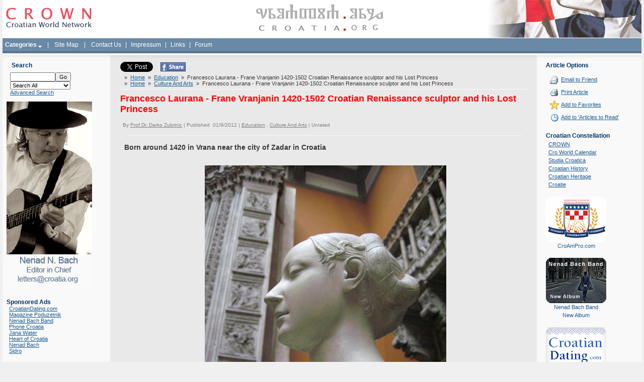

--- FILE ---
content_type: text/html; charset=iso-8859-2
request_url: http://www.croatia.org/crown/articles/10219/1/Francesco-Laurana---Frane-Vranjanin-1420-1502-Croatian-Renaissance-sculptor-and-his-Lost-Princess.html
body_size: 16742
content:
<html >
	<head>
		<title>Francesco Laurana - Frane Vranjanin 1420-1502 Croatian Renaissance sculptor and his Lost Princess</title>
<meta http-equiv="Content-Type" content="text/html; charset=iso-8859-2">
		
		<link href="http://www.croatia.org/crown/templates/Slick/Styles/stretched.css" type="text/css" rel="stylesheet">
		<link href="http://www.croatia.org/crown/templates/Slick/Styles/blue.css" type="text/css" rel="stylesheet">
		<link href="http://www.croatia.org/crown/templates/Slick/Styles/styles.css" type="text/css" rel="stylesheet">
		<link href="http://www.croatia.org/crown/templates/Slick/Styles/HelpTip.css" type="text/css" rel="stylesheet">
<link rel="shortcut icon" href="/favicon.ico" type="image/x-icon" />
		<meta name="Description" content="Francesco Laurana - Frane Vranjanin 1430-1502 Croatian Renaissance sculptor and his Lost Princess">
		<meta name="Keywords" content="francesco laurana, frane, franjo, vranjanin, renaissance, dalmatiia, croatia, hrvatska, vrana">
		<script src="http://www.croatia.org/crown/javascript/helpTip.js"></script>

	</head>
	<body>
			<div class="GlobalContainer">
			<table class="PageContainer" ID="Table1">
				<tr>
					<td class="HeaderContainer">
<!-- Start PageHeader -->
<TABLE id="Table1" cellSpacing="0" cellPadding="0" width="100%" border="0" class="PageHeader">
	<TR>
	<td width="25%"><a href='http://www.croatia.org/crown'><img src="http://www.croatia.org/images/ej07_logo.gif" width="173" height="75" border="0" alt="CROWN - Croatian World Network" hspace="5"></a></td>
	<td width="50%" align="center"><img src="http://www.croatia.org/images/ej07_gl.gif" width="260" height="75" border="0" alt="croatia.org"></td>
	<td align="right" width="25%"><img src="http://www.croatia.org/images/ej07_flag.jpg" width="326" height="75" border="0" alt="Croatian Flag" style="border-bottom: 1px solid #fff;"></td>
				</tr>
				<tr>
	<td colspan="3" class="Menu" style="text-align: left;"  height="30">  <script language="JavaScript" type="text/javascript" src="http://www.croatia.org/crown/includes/frontend_dropdown.js"></script>
					<script type="text/javascript">var menu20=new Array();
menu20[0]='<a href="http://www.croatia.org/crown/categories/Awards/" class="textblock">Awards</a>';

menu20[1]='<a href="http://www.croatia.org/crown/categories/Business/" class="textblock">Business</a>';

menu20[2]='<a href="http://www.croatia.org/crown/categories/Classifieds/" class="textblock">Classifieds</a>';

menu20[3]='<a href="http://www.croatia.org/crown/categories/Community/" class="textblock">Community</a>';

menu20[4]='<a href="http://www.croatia.org/crown/categories/Croatian-Cuisine/" class="textblock">Croatian Cuisine</a>';

menu20[5]='<a href="http://www.croatia.org/crown/categories/Croatian-Life-Stories/" class="textblock">Croatian Life Stories</a>';

menu20[6]='<a href="http://www.croatia.org/crown/categories/Culture-And-Arts/" class="textblock">Culture And Arts</a>';

menu20[7]='<a href="http://www.croatia.org/crown/categories/Editorials/" class="textblock">Editorials</a>';

menu20[8]='<a href="http://www.croatia.org/crown/categories/Education/" class="textblock">Education</a>';

menu20[9]='<a href="http://www.croatia.org/crown/categories/Events/" class="textblock">Events</a>';

menu20[10]='<a href="http://www.croatia.org/crown/categories/History/" class="textblock">History</a>';

menu20[11]='<a href="http://www.croatia.org/crown/categories/Humor-And-Wisdom/" class="textblock">Humor And Wisdom</a>';

menu20[12]='<a href="http://www.croatia.org/crown/categories/Letters-to-the-Editors/" class="textblock">Letters to the Editors</a>';

menu20[13]='<a href="http://www.croatia.org/crown/categories/Opinions/" class="textblock">Opinions</a>';

menu20[14]='<a href="http://www.croatia.org/crown/categories/People/" class="textblock">People</a>';

menu20[15]='<a href="http://www.croatia.org/crown/categories/Politics/" class="textblock">Politics</a>';

menu20[16]='<a href="http://www.croatia.org/crown/categories/Religion/" class="textblock">Religion</a>';

menu20[17]='<a href="http://www.croatia.org/crown/categories/Science/" class="textblock">Science</a>';

menu20[18]='<a href="http://www.croatia.org/crown/categories/Sports/" class="textblock">Sports</a>';

menu20[19]='<a href="http://www.croatia.org/crown/categories/Tourism/" class="textblock">Tourism</a>';

menu20[20]='<a href="http://www.croatia.org/crown/categories/" class="textblockLast">more...</a>';

</script>


			<a href="http://www.croatia.org/crown/categories/" style="display: inline; cursor:hand; padding:5px;"onMouseover="dropdownmenu(this, event, menu20, '130px')" onMouseout="delayhidemenu()" id="l20"><b>Categories</b>&nbsp;<img src='http://www.croatia.org/crown/templates/Slick/Images/arrow.gif' border='0' align='middle'></a>&nbsp; | &nbsp;<a href="http://www.croatia.org/crown/pages/Site-Map"   style="display: inline; cursor:hand; padding:5px;" id="l2">Site Map</a>&nbsp; | &nbsp;<a href="http://www.croatia.org/crown/pages/Contact-Us"   style="display: inline; cursor:hand; padding:5px;" id="l4">Contact Us</a>  | <a href="http://www.croatia.org/crown/categories/Impressum"   style="display: inline; cursor:hand; padding:5px;" id="l10" target="_blank">Impressum</a> | <a href="http://www.croatia.org/crown/links.php"   style="display: inline; cursor:hand; padding:5px;" id="l10">Links</a>  |  <a href="http://www.croatia.org/forum/"   style="display: inline; cursor:hand; padding:5px;" id="l10" target="_blank">Forum</a></td>
	</TR>
	<TR>
		<TD colspan="3" class="Bar"></TD>
	</TR>
</TABLE>
<!-- End PageHeader -->
</td>
				</tr>
				<tr>
					<td class="BodyContainer"><table class="BodyColumns" ID="Table2">
							<tbody>
								<tr><td class="FadeRow"></td><td class="FadeRowDark"></td><td class="FadeRow"></td></tr>
								<tr>
									<td class="LeftColumn" rowspan="2">
<!-- Start DefaultLeftColumnPanel -->
<table class="Panel SmallSearchPanel">
	<tr>
		<td class="Heading">Search
		</td>
	<tr>
		<form action="http://www.croatia.org/crown/search" method="get" onSubmit="return CheckSmallSearchForm()">
		<td class="Content">
			<input type="text" name="Query" id="Query" class="Field" style="Width:90px"><input type="submit" class="Button" value="Go"><br>
			<input type="hidden" name="fromSmall" value="true">
		<select name="searchWhat" id="searchWhat"  onchange="checkWhat();" class="Field" style="Width:120px">
			<option value="searchAll">Search All</option>
			<option value="searchArticles">Articles</option>
			<option value="searchNews">News</option>
			<option value="searchBlogs">Blogs</option>
			<option value="searchPages">Pages</option>
			
			
		</select><br><div id="catDiv" style="display: none">
			<select name="Categories" id="Categories" class="Field" style="Width:120px">
				<option value=0>-- All Categories --</option><option  value='43'>- Religion</option>
<option  value='7'>- Births</option>
<option  value='8'>- Business</option>
<option  value='9'>- Charity</option>
<option  value='10'>- Classifieds</option>
<option  value='6'>- Awards</option>
<option  value='11'>- Community</option>
<option  value='12'>- Companies</option>
<option  value='13'>- Cro World Calendar</option>
<option  value='14'>- Croatian Cuisine</option>
<option  value='15'>- Croatian Life Stories</option>
<option  value='16'>- Culture And Arts</option>
<option  value='17'>- Data</option>
<option  value='18'>- Dear Nenad</option>
<option  value='19'>- Editorials</option>
<option  value='20'>- Education</option>
<option  value='21'>- Entertainment</option>
<option  value='22'>- Environment</option>
<option  value='23'>- Events</option>
<option  value='24'>- Friends</option>
<option  value='25'>- Friends In Action</option>
<option  value='26'>- History</option>
<option  value='27'>- Humor And Wisdom</option>
<option  value='28'>- Ideas</option>
<option  value='29'>- In Memoriam</option>
<option  value='30'>- Jobs</option>
<option  value='31'>- Letters to the Editors</option>
<option  value='32'>- Looking For Relatives</option>
<option  value='33'>- Media Watch</option>
<option  value='34'>- Miscellaneous</option>
<option  value='35'>- News</option>
<option  value='36'>- Opinions</option>
<option  value='37'>- People</option>
<option  value='38'>- Poetry</option>
<option  value='39'>- Politics</option>
<option  value='40'>- Published Articles</option>
<option  value='41'>- Questions</option>
<option  value='42'>- Restaurants</option>
<option  value='44'>- Science</option>
<option  value='45'>- Sports</option>
<option  value='46'>- Tourism</option>
<option  value='47'>- Trivia</option>
<option  value='48'>- Hotels</option>
<option  value='49'>- Old Croatian Letters</option>
<option  value='50'>- Real Estate/Nekretnine</option>
<option  value='55'>- Svi putevi vode u Hrvatsku</option>
<option  value='57'>- Croatians in B&H</option>
<option  value='58'>- Human Rights</option>
<option  value='59'>- Grb Watch</option>
<option  value='54'>- Učimo od drugih - We learn from others</option>
<option  value='53'>- Croatian History.net</option>
<option  value='60'>- About us</option>
<option  value='61'>- Croatian Language</option>
<option  value='62'>- Croatian Heroes</option>
<option  value='63'>- Impressum</option>
<option  value='64'>- LivingStone Magazine</option>
<option  value='67'>- Croatian spirituality</option>
<option  value='66'>- Music</option>
<option  value='68'>- Bilingual</option>

			</select><br></div>
			<input type="hidden" name="searchField" id="searchField" value="searchContentBody" class="Field300">
			<a href="http://www.croatia.org/crown/search/advanced">
				Advanced Search
			</a>
		</td>
		</form>
	</tr>
</table>
<script language="javascript">
	function checkWhat(){
		
			if(document.getElementById('searchWhat').value == "searchArticles"){
			document.getElementById('catDiv').style.display = '';	
			
			}else{
				document.getElementById('catDiv').style.display = 'none';	
				
			}
			
			return true;
	}
	function CheckSmallSearchForm()
	{
		if (document.getElementById('Query').value == '')
		{
			alert('Please enter a search query.');
			document.getElementById('Query').focus();
			document.getElementById('Query').select();
			return false;
		}
		else
		{
			return true;
		}
	}

</script>


<img src="http://www.croatia.org/crown/content_images/Nenad_Bach_Editor1.jpg" width="170" height="373" border="0" alt="Nenad Bach - Editor in Chief"><br><br>
<div class="Heading">Sponsored Ads</div>
<div style="padding-left: 5px;">
<a href="http://www.croatiandating.com" target="_blank">CroatianDating.com</a><br />
<a href="http://poduzetnik.com.hr" target="_blank">Magazine Poduzetnik</a><br />
<a href="http://www.nenadbachband.com/fr_home.cfm" target="_blank">Nenad Bach Band</a><br />
<a href="http://www.phonecroatia.com" target="_blank">Phone Croatia</a><br />
<a href="http://www.janawater.com" target="_blank">Jana Water</a><br />
<a href="http://www.CroatiaGifts.com" target="_blank">Heart of Croatia</a><br />
<a href="http://www.nenadbach.com" target="_blank">Nenad Bach</a><br />
<a href="http://www.sidromusic.com" target="_blank">Sidro</a>
</div>
<!--
<TABLE class="Panel RootArticleCategoriesPanel" id="Table1">
	<tr>
		<td class="Heading">
			Categories
		</td>
	</tr>
	<TR>
		<TD class="Content">
			

						<div class="ListItem">
							<a href='http://www.croatia.org/crown/categories/About-us/'>
								About us 
							</a> (11)
						</div>

				

						<div class="ListItem">
							<a href='http://www.croatia.org/crown/categories/Awards/'>
								Awards 
							</a> (197)
						</div>

				

						<div class="ListItem">
							<a href='http://www.croatia.org/crown/categories/Bilingual/'>
								Bilingual 
							</a> (96)
						</div>

				

						<div class="ListItem">
							<a href='http://www.croatia.org/crown/categories/Croatian-Heroes/'>
								Croatian Heroes 
							</a> (57)
						</div>

				

						<div class="ListItem">
							<a href='http://www.croatia.org/crown/categories/Croatian-spirituality/'>
								Croatian spirituality 
							</a> (61)
						</div>

				

						<div class="ListItem">
							<a href='http://www.croatia.org/crown/categories/Impressum/'>
								Impressum 
							</a> (0)
						</div>

				

						<div class="ListItem">
							<a href='http://www.croatia.org/crown/categories/LivingStone-Magazine/'>
								LivingStone Magazine 
							</a> (5)
						</div>

				

						<div class="ListItem">
							<a href='http://www.croatia.org/crown/categories/Music/'>
								Music 
							</a> (446)
						</div>

				

						<div class="ListItem">
							<a href='http://www.croatia.org/crown/categories/Births/'>
								Births 
							</a> (3)
						</div>

				

						<div class="ListItem">
							<a href='http://www.croatia.org/crown/categories/Business/'>
								Business 
							</a> (372)
						</div>

				

						<div class="ListItem">
							<a href='http://www.croatia.org/crown/categories/Charity/'>
								Charity 
							</a> (155)
						</div>

				

						<div class="ListItem">
							<a href='http://www.croatia.org/crown/categories/Classifieds/'>
								Classifieds 
							</a> (97)
						</div>

				

						<div class="ListItem">
							<a href='http://www.croatia.org/crown/categories/Community/'>
								Community 
							</a> (318)
						</div>

				

						<div class="ListItem">
							<a href='http://www.croatia.org/crown/categories/Companies/'>
								Companies 
							</a> (82)
						</div>

				

						<div class="ListItem">
							<a href='http://www.croatia.org/crown/categories/Cro-World-Calendar/'>
								Cro World Calendar 
							</a> (14)
						</div>

				

						<div class="ListItem">
							<a href='http://www.croatia.org/crown/categories/Croatian-Cuisine/'>
								Croatian Cuisine 
							</a> (97)
						</div>

				

						<div class="ListItem">
							<a href='http://www.croatia.org/crown/categories/Croatian-Language/'>
								Croatian Language 
							</a> (146)
						</div>

				

						<div class="ListItem">
							<a href='http://www.croatia.org/crown/categories/Croatian-Life-Stories/'>
								Croatian Life Stories 
							</a> (115)
						</div>

				

						<div class="ListItem">
							<a href='http://www.croatia.org/crown/categories/Croatians-in-B%26H/'>
								Croatians in B&H 
							</a> (60)
						</div>

				

						<div class="ListItem">
							<a href='http://www.croatia.org/crown/categories/Culture-And-Arts/'>
								Culture And Arts 
							</a> (1851)
						</div>

				

						<div class="ListItem">
							<a href='http://www.croatia.org/crown/categories/Data/'>
								Data 
							</a> (45)
						</div>

				

						<div class="ListItem">
							<a href='http://www.croatia.org/crown/categories/Dear-Nenad/'>
								Dear Nenad 
							</a> (15)
						</div>

				

						<div class="ListItem">
							<a href='http://www.croatia.org/crown/categories/Editorials/'>
								Editorials 
							</a> (46)
						</div>

				

						<div class="ListItem">
							<a href='http://www.croatia.org/crown/categories/Education/'>
								Education 
							</a> (1181)
						</div>

				

						<div class="ListItem">
							<a href='http://www.croatia.org/crown/categories/Entertainment/'>
								Entertainment 
							</a> (286)
						</div>

				

						<div class="ListItem">
							<a href='http://www.croatia.org/crown/categories/Environment/'>
								Environment 
							</a> (157)
						</div>

				

						<div class="ListItem">
							<a href='http://www.croatia.org/crown/categories/Events/'>
								Events 
							</a> (364)
						</div>

				

						<div class="ListItem">
							<a href='http://www.croatia.org/crown/categories/Friends/'>
								Friends 
							</a> (61)
						</div>

				

						<div class="ListItem">
							<a href='http://www.croatia.org/crown/categories/Friends-In-Action/'>
								Friends In Action 
							</a> (79)
						</div>

				

						<div class="ListItem">
							<a href='http://www.croatia.org/crown/categories/Grb-Watch/'>
								Grb Watch 
							</a> (2)
						</div>

				

						<div class="ListItem">
							<a href='http://www.croatia.org/crown/categories/History/'>
								History 
							</a> (465)
						</div>

				

						<div class="ListItem">
							<a href='http://www.croatia.org/crown/categories/Croatian-History.net/'>
								Croatian History.net 
							</a> (1)
						</div>

				

						<div class="ListItem">
							<a href='http://www.croatia.org/crown/categories/Hotels/'>
								Hotels 
							</a> (7)
						</div>

				

						<div class="ListItem">
							<a href='http://www.croatia.org/crown/categories/Humor-And-Wisdom/'>
								Humor And Wisdom 
							</a> (168)
						</div>

				

						<div class="ListItem">
							<a href='http://www.croatia.org/crown/categories/Human-Rights/'>
								Human Rights 
							</a> (120)
						</div>

				

						<div class="ListItem">
							<a href='http://www.croatia.org/crown/categories/Ideas/'>
								Ideas 
							</a> (59)
						</div>

				

						<div class="ListItem">
							<a href='http://www.croatia.org/crown/categories/In-Memoriam/'>
								In Memoriam 
							</a> (202)
						</div>

				

						<div class="ListItem">
							<a href='http://www.croatia.org/crown/categories/Jobs/'>
								Jobs 
							</a> (50)
						</div>

				

						<div class="ListItem">
							<a href='http://www.croatia.org/crown/categories/Letters-to-the-Editors/'>
								Letters to the Editors 
							</a> (148)
						</div>

				

						<div class="ListItem">
							<a href='http://www.croatia.org/crown/categories/Looking-For-Relatives/'>
								Looking For Relatives 
							</a> (4)
						</div>

				

						<div class="ListItem">
							<a href='http://www.croatia.org/crown/categories/Media-Watch/'>
								Media Watch 
							</a> (157)
						</div>

				

						<div class="ListItem">
							<a href='http://www.croatia.org/crown/categories/Miscellaneous/'>
								Miscellaneous 
							</a> (50)
						</div>

				

						<div class="ListItem">
							<a href='http://www.croatia.org/crown/categories/News/'>
								News 
							</a> (165)
						</div>

				

						<div class="ListItem">
							<a href='http://www.croatia.org/crown/categories/Opinions/'>
								Opinions 
							</a> (168)
						</div>

				

						<div class="ListItem">
							<a href='http://www.croatia.org/crown/categories/Old-Croatian-Letters/'>
								Old Croatian Letters 
							</a> (1)
						</div>

				

						<div class="ListItem">
							<a href='http://www.croatia.org/crown/categories/People/'>
								People 
							</a> (652)
						</div>

				

						<div class="ListItem">
							<a href='http://www.croatia.org/crown/categories/Poetry/'>
								Poetry 
							</a> (51)
						</div>

				

						<div class="ListItem">
							<a href='http://www.croatia.org/crown/categories/Politics/'>
								Politics 
							</a> (541)
						</div>

				

						<div class="ListItem">
							<a href='http://www.croatia.org/crown/categories/Published-Articles/'>
								Published Articles 
							</a> (29)
						</div>

				

						<div class="ListItem">
							<a href='http://www.croatia.org/crown/categories/Questions/'>
								Questions 
							</a> (16)
						</div>

				

						<div class="ListItem">
							<a href='http://www.croatia.org/crown/categories/Real-Estate%7B47%7DNekretnine/'>
								Real Estate/Nekretnine 
							</a> (4)
						</div>

				

						<div class="ListItem">
							<a href='http://www.croatia.org/crown/categories/Religion/'>
								Religion 
							</a> (202)
						</div>

				

						<div class="ListItem">
							<a href='http://www.croatia.org/crown/categories/Restaurants/'>
								Restaurants 
							</a> (13)
						</div>

				

						<div class="ListItem">
							<a href='http://www.croatia.org/crown/categories/Science/'>
								Science 
							</a> (344)
						</div>

				

						<div class="ListItem">
							<a href='http://www.croatia.org/crown/categories/Sports/'>
								Sports 
							</a> (988)
						</div>

				

						<div class="ListItem">
							<a href='http://www.croatia.org/crown/categories/Svi-putevi-vode-u-Hrvatsku/'>
								Svi putevi vode u Hrvatsku 
							</a> (13)
						</div>

				

						<div class="ListItem">
							<a href='http://www.croatia.org/crown/categories/Tourism/'>
								Tourism 
							</a> (298)
						</div>

				

						<div class="ListItem">
							<a href='http://www.croatia.org/crown/categories/Trivia/'>
								Trivia 
							</a> (23)
						</div>

				

						<div class="ListItem">
							<a href='http://www.croatia.org/crown/categories/U%E8imo-od-drugih---We-learn-from-others/'>
								Učimo od drugih - We learn from others 
							</a> (18)
						</div>

				
		</TD>
	</TR>
</TABLE>
-->

<!-- End DefaultLeftColumnPanel -->
</td>
									<td class="CentreColumn">
																		
									<div class="twitter_button">
										<a href="http://twitter.com/share" class="twitter-share-button" data-count="none">Tweet</a><script type="text/javascript" src="http://platform.twitter.com/widgets.js"></script>
									</div>
									
									<div class="fb_share_button">
										<a rel="nofollow" href="http://www.facebook.com/share.php?u=<;url>" onclick="return fbs_click()" title="Share this page on Facebook" target="_blank"><img src="http://www.croatia.org/crown/templates/Slick/Images/face.jpg" border="0" /></a>
									</div>
									
									<div class="fb_like_button">   
									    <script>
										function fbs_click() { u = location.href; t = document.title; window.open('http://www.facebook.com/sharer.php?u=' + encodeURIComponent(u) + '&t=' + encodeURIComponent(t), 'sharer', 'toolbar=0,status=0,width=626,height=436'); return false; }
									    </script>

										<div id="fb-root"></div><script src="http://connect.facebook.net/en_US/all.js#appId=265046843525002&amp;xfbml=1"></script><fb:like href="" send="true" width="450" show_faces="false" action="like" font=""></fb:like>
									</div>
									
									<div class="clear_bottom"></div>
									
<!-- Start ViewArticlePanel -->
<div class="Trail">
	

					&nbsp;&raquo;&nbsp;&nbsp;<a href="http://www.croatia.org/crown">Home</a>


				 &nbsp;&raquo;&nbsp;&nbsp;<a href='http://www.croatia.org/crown/categories/Education/'>Education</a> &nbsp;&raquo;&nbsp;&nbsp;Francesco Laurana - Frane Vranjanin 1420-1502 Croatian Renaissance sculptor and his Lost Princess<br>

					&nbsp;&raquo;&nbsp;&nbsp;<a href="http://www.croatia.org/crown">Home</a>


				 &nbsp;&raquo;&nbsp;&nbsp;<a href='http://www.croatia.org/crown/categories/Culture-And-Arts/'>Culture And Arts</a> &nbsp;&raquo;&nbsp;&nbsp;Francesco Laurana - Frane Vranjanin 1420-1502 Croatian Renaissance sculptor and his Lost Princess<br>
</div>
<TABLE class="Panel	ViewArticlePanel">
	<TR>
		<TD class="Heading" colSpan="2">Francesco Laurana - Frane Vranjanin 1420-1502 Croatian Renaissance sculptor and his Lost Princess</TD>
	</TR>
	<tr>
		<td class="Details">By&nbsp;<a href='http://www.croatia.org/crown/authors/13/Prof.Dr.-Darko-Zubrinic'>Prof.Dr. Darko Zubrinic</a>&nbsp;|
			Published
			&nbsp;01/9/2012
			|
			<a href='http://www.croatia.org/crown/categories/Education/'>Education</a> , <a href='http://www.croatia.org/crown/categories/Culture-And-Arts/'>Culture And Arts</a>
			|
			<span class='RatingDisplay'>Unrated</span>
		</td>
	</tr>
	<tr>
		<td><div class="HorizontalRule"></div>
		</td>
	</tr>
	<TR>
		<TD colSpan="2">
			
			

					<div class="PageTitle">Born around 1420 in Vrana near the city of Zadar in Croatia</div>

				
			<div class="PageTitle" style="display: "></div>
			<div class="Content">
				<br/><div style="text-align:center;"><img title="" alt="" src="http://croatia.org/crown/content_images/2012/frane_vranjanin_laurana/francesco_laurana_princess0.jpg" align="Baseline" border="0" height="640" width="480"/><br/></div><div style="text-align: center;">Frane Vranjanin or Francesco Laurana (about 1420-1502), female bust, <br/>plaster cast kept in V&A (Victoria and Albert Museum) in London, Great Britain<br/></div><br/>        <table align="Center" bgcolor="" border="1" cellpadding="2" cellspacing="2" width="640"><tbody>        <tr>        <td>         <br/>&#8220;If Laurana were Leonardo (&#8230;) what would art historians think about his female busts?&#8221; &#8211; asked German architect and art history professor Fritz Burger (1877-1916) in his monograph on Croatian renaissance sculptor Frane Vranjanin &#8211; known as Francesco Laurana. He was born in Vrana, near Zadar, Croatia. Laurana&#8217;s female busts, after they had been finally correctly attributed to him several decades before, by at the turn of 20th century came into the focus of interest of greatest German and French scholars. Peter Tusco, for example, called Laurana &#8220;the greatest non-Tuscan and non-Venetian sculptor active in Italy in 15th century&#8221; (prof. dr. Ivana Prijatelj). <br/><br/>John Pope Hennesy, one of the foremost authority on Italian renaissance, praised Laurana&#8217;s female busts as &#8220;some of the most sensitive achievement of the fifteenth century&#8221;.<br/>Having lived and worked in Dalmatia, Rome, Naples, Apulia, Sicily and Provence, Laurana did not belong in any of the regional schools. He was actually a link between Italian and French courts of his time.<br/><br/>Source <a target="_blank" href="http://tinoradman.wordpress.com/2011/07/31/francesco-laurana-and-19th-century-academies/">Francesco Laurana and 19th century academies<br/></a><br/></td>        </tr>        </tbody>        </table>        <br/><div style="text-align:center;"><img title="" alt="" src="http://croatia.org/crown/content_images/2012/frane_vranjanin_laurana/francesco_laurana_princess00.jpg" align="Baseline" border="0" height="640" width="480"/><br/></div><div style="text-align:center;">Source <a target="_blank" href="http://www.flickr.com/search/?q=francesco%20laurana">www.flickr.com</a><span style="text-decoration:underline;"></span>, as well as the photos below<br/></div><div style="text-align:center;"><img title="" alt="" src="http://croatia.org/crown/content_images/2012/frane_vranjanin_laurana/francesco_laurana_princess1.jpg" align="Baseline" border="0" height="640" width="480"/><br/></div><br/><div style="text-align:center;"><img title="" alt="" src="http://croatia.org/crown/content_images/2012/frane_vranjanin_laurana/francesco_laurana_princess4.jpg" align="Baseline" border="0" height="640" width="480"/><br/></div><br/><div style="text-align:center;"><img title="" alt="" src="http://croatia.org/crown/content_images/2012/frane_vranjanin_laurana/francesco_laurana_princess5.jpg" align="Baseline" border="0" height="640" width="480"/><br/></div><br/><div style="text-align:center;"><img title="" alt="" src="http://croatia.org/crown/content_images/2012/frane_vranjanin_laurana/francesco_laurana_princess6.jpg" align="Baseline" border="0" height="640" width="480"/><br/></div><br/><div style="text-align:center;"><img title="" alt="" src="http://croatia.org/crown/content_images/2012/frane_vranjanin_laurana/francesco_laurana_princess7.jpg" align="Baseline" border="0" height="640" width="480"/><br/></div><br/><div style="text-align:center;"><img title="" alt="" src="http://croatia.org/crown/content_images/2012/frane_vranjanin_laurana/francesco_laurana_princess8.jpg" align="Baseline" border="0" height="640" width="480"/><br/></div><br/><div style="text-align:center;"><img title="" alt="" src="http://croatia.org/crown/content_images/2012/frane_vranjanin_laurana/francesco_laurana_princess2.jpg" align="Baseline" border="0" height="640" width="480"/><br/></div><br/><div style="text-align:center;"><img title="" alt="" src="http://croatia.org/crown/content_images/2012/frane_vranjanin_laurana/francesco_laurana_princess_top.jpg" align="Baseline" border="0" height="640" width="480"/><br/></div><br/><div style="text-align:center;"><img title="" alt="" src="http://croatia.org/crown/content_images/2012/frane_vranjanin_laurana/franceso_laurana_princes_description.jpg" align="Baseline" border="0" height="480" width="640"/><br/></div><br/><div style="text-align:center;"><img title="" alt="" src="http://croatia.org/crown/content_images/2012/frane_vranjanin_laurana/francesco_laurana_princess_v&a1.jpg" align="Baseline" border="0" height="427" width="640"/><br/></div><div style="text-align:center;">Photos by <a target="_blank" href="http://photo.net/canon-fd-camera-forum/00MlJx">Frederick Muller</a> at A&V, London<br/></div><div style="text-align:center;"><img title="" alt="" src="http://croatia.org/crown/content_images/2012/frane_vranjanin_laurana/francesco_laurana_princess_v&a2.jpg" align="Baseline" border="0" height="427" width="640"/><br/></div><br/><div style="text-align:center;"><img title="" alt="" src="http://croatia.org/crown/content_images/2012/frane_vranjanin_laurana/franjo_vranjanin_ippolita-maria-sforza.jpg" align="Baseline" border="0" height="679" width="480"/><br/></div><div style="text-align:center;">The original bust, destroyed in Berlin during the WWII.<br/></div><br/><div style="text-align:center;"><img title="" alt="" src="http://croatia.org/crown/content_images/2012/frane_vranjanin_laurana/francesco_laurana_princeza_louvre.jpg" align="Baseline" border="0" height="856" width="640"/><br/></div><div style="text-align:center;">Frane Vranjanin - Francesco Laurana, bust from the Louvre in Paris.<br/><img title="" alt="" src="http://croatia.org/crown/content_images/2012/frane_vranjanin_laurana/francesco-laurana-female-bust-louvre.jpg" align="Baseline" border="0" height="858" width="640"/><br/></div><div style="text-align:center;">The same bust by Francesco Laurana kept in Louvre<br/><br/><img title="" alt="" src="http://croatia.org/crown/content_images/2012/frane_vranjanin_laurana/franjo_vranjanin_HR004.02.jpg" align="Baseline" border="0" height="414" width="480"/><br/></div><div style="text-align:center;">Republic of Croatia commemorated 500 years since the death of Franjo Vranjanin Laurana by issuing this postage stamp in 2002.<br/>HP = Hrvatska pošta = Croatian post<br/><br/>     <table align="Center" bgcolor="" border="1" cellpadding="2" cellspacing="2" width="640"><tbody>     <tr>     <td valign="top" width="47%">      <br/>Marke su izdane u arcima od 20 maraka, a izdane su i dvije omotnice prvoga dana (FDC). 2,80 kn - 500. obljetnica smrti Franje Vranjanina Laurane Hrvatski renesansni kipar Franjo zvan Vranjanin, jer je rođen (oko 1420. godine) u mjestu Vrana kraj Zadra, radio je uglavnom u južnoj Italiji i južnoj Francuskoj, gdje je i umro 1502. godine. <br/><br/>Iako hrvatskoga podrijetla, kao i glasoviti ranorenesansni arhitekt Lucijan Vranjanin, Franjo je upisan u europsku povijest likovnih umjetnosti pod talijanskim imenom Francesco Laurana (=della Vrana). Nema podataka o njegovoj mladosti i školovanju, a prvo što o njemu znamo jest da sudjeluje s grupom istaknutih kipara na izvedbi velikih projekata napuljskog vojvode Alfonsa Aragonskog. Na velikom vojvodinom renesansnom dvoru - tvrđavi u Napulju, s ogromnim i za to doba neuništivim okruglim kulama, Franjo Vranjanin je 1452. godine, zajedno s kiparima G. Sagrero, Petrom iz Milana, Iziaijom iz Pise i drugima, izveo monumentalni kameni slavoluk raskošno opremljen reljefima i skulpturama. Slavoluk uokviruje ulaz u središnje dvorište, a ima u prizemlju veliki luk s po dva stupa sa svake strane, zatim jedno široko polje reljefnih prikaza, pa nad njim polukružno uokvirenu ložu i na vrhu skulpture u nišama i završni obli zabat. Brojni visoki reljefi sa stotinama likova raspoređeni u savršenoj renesansnoj perspektivi, skladnih oblika i proporcija prikazuju prizore iz vojvodina života. Po mišljenju nekih povjesničara umjetnosti (R. Rolfs) Franjo Vranjanin je zamislio slavoluk i izveo najbolje dijelove, dok mu neki drugi autori pripisuju znatno manje. Zatim boravi u Francuskoj (1461-1464), u Provansi i radi na dvoru poznatog humaniste i pokrovitelja umjetnosti kralja Renea, reljefne medalje u tragu ranorenesansnog medaljera Pisanella: s likom kralja Renea i kraljice, dvorske lude i Charlesa Anjou, Louisa XI. i drugih. Nakon toga radio je na Siciliji, u Palermu i Noto (1467-1471), pa ponovno u Napulju kipove Bogorodica i portretna poprsja princeza na aragonskom dvoru. Od 1474. djeluje u Francuskoj, u Marseillesu, Tarasconu i Avignonu, gdje i umire 1502. godine. <br/><br/>Najznačajnija Vranjaninova djela su portretna mramorna ženska poprsja u kojima je dosegao najviši umjetnički domet, a ona su mu osigurala opće priznanje i najveću i do danas trajnu slavu. U galeriji njegovih ženskih portreta ističu se poprsja princeza Beatrice Aragonske, Eleonore Aragonske, Battiste Sforze i drugih, što se osim u Palermu, nalaze u najpoznatijim svjetskim muzejima Beča, Berlina, Pariza, New Yorka i drugdje. Kipar Francesco Laurana i arhitekt Luciano Laurana, dva brata Vranjanina, nezaobilazna su imena rane renesanse 15. stoljeća, dakle u doba njezina prvog uspona i cvata. Bez njihova se djela i udjela ne može zamisliti ni napisati povijest renesanse u Italiji, a time ni europske renesanse. Svojim talijaniziranim imenima bili su sasvim utopljeni u talijansku umjetnost i tek se u novije doba više priznaje i ističe njihovo dalmatinsko, odnosno hrvatsko podrijetlo. No, još će mnogo trebati raditi, objavljivati studije i knjige na stranim jezicima, dok jednostavna činjenica o dvojci Hrvata, koji su iz istog malog mjesta u Dalmaciji, kraj Zadra, došli u Italiju i tamo ostvarili osebujna i izuzetno vrijedna djela, bude dovoljno poznata i zaista jedinstveno priznata od svih.<br/><br/>Source <a target="_blank" href="http://www.posta.hr/main.aspx?id=148&idmarke=422">www.posta.hr</a><br/><br/></td>     <td valign="top" width="53%">      <br/><span style="color: rgb(0, 0, 153);">The stamps have been issued in 20-stamp sheets, and two First Day Covers (FDC) have also been issued. 2.80 HRK - 500th Anniversary of the death of Franjo Vranjanin Laurana The Croatian Renaissance sculptor Franjo called Vranjanin, due to the fact that he was born in the small place Vrana near Zadar (round 1420), mostly worked in southern Italy and southern France where he died in 1502. </span><br style="color: rgb(0, 0, 153);"><br style="color: rgb(0, 0, 153);"><span style="color: rgb(0, 0, 153);">Though Croatian by origin, like the famous architect Lucijan Vranjanin (1425-1479), Franjo has been entered in the European history of visual arts under the Italian name Francesco Laurana (derived from della Vrana). There are no available data on his youth and schooling, and the first thing we learn about him is that he participated, together with a group of eminent sculptors on the execution of the great projects of Alfonso Aragon, the Duke of Napoli. In 1452, at the Duke's huge Renaissance court - the fortress of Napoli, with its huge, and at that time indestructible round fortresses, Franjo Vranjanin executed, together with the sculptors G.Sagrero, Pietro from Milan, Isaiah from Pisa and others, a monumental stone triumphal arch luxuriously fitted with reliefs and sculptures. The arch forms a frame to the doorway of the central courtyard, and there is a large arch resting on two pillars on both sides on the lower level, then a wide area of relief scenes, and above it a semicircular framed-in loggia and on top sculptures in niches and the closing round gable. Numerous high reliefs with hundreds of figures arranged in perfect Renaissance perspective, with harmonious forms and proportions represent scenes from the Duke's life. According to some art historians (R.Rolfs) it was Franjo Vranjanin who designed the whole arch and executed the best parts, while other authors attributed a lesser part of the work to him. Afterwards Vranjanin lived in France (1461-1464), in Provence, and worked at the court of the well-known humanist and patron of arts, King Renee. He produced relief medallions in the manner of the early-Renaissance medallist Pisanello: the images of the king and queen, the court jester and Charles Anjou, Louis XI and others. After that he went to work in Sicily, in Palermo and Noto (1467-1471) then again in Naples where he sculpted the figures of Mother of God and portrait busts of princesses at the court of Aragon. Since 1474 he worked in France, in Marseilles, Tarascon and Avignon where he died in 1502. </span><br style="color: rgb(0, 0, 153);"><br style="color: rgb(0, 0, 153);"><span style="color: rgb(0, 0, 153);">The most important works of Vranjanin are the portrait marble busts where he achieved the highest artistic attainment, and it was these that secured him general appreciation and greatest glory lasting up to our days. In the gallery of his female portraits, outstanding places are taken by the busts of princesses Beatrice of Aragon and Eleanor of Aragon, Battista Sforza and others. These busts can be found in Palermo, but also in the most famous museums of the world, in Vienna, Berlin, New York and elsewhere. His sculptures are characterized by a clear contour and smooth surface, and extremely simplified shapes, without any superfluous naturalistic details favoured by the Gothic sculpture before his time. The heads, like marble eggs, are posed on the perfect cylinder of the neck that grows up from the softly rounded shoulders. By these characteristics Vranjanin is the only artist among the early-Renaissance sculptors who has come closest to the ideal of pure stereometric form, and this makes him related to some aspirations of contemporary abstract sculpture. Light glides quietly along the perfectly smoothed marble and softly blends into transparent shadows. There is no movement nor restless surface, no contrast play (and powerful clashes) of light and shadow typical of the former Gothic art that would again become the main feature of Baroque sculpture. Vranjanin's sculptures can be compared to the equally perfect, ideally shaped figures on the frescos and on the paintings of the famous Piero della Francesca, who worked at the same time in central Italy (Arezzo, Urbino). The sculptor Francesco Laurana and architect Luciano Laurana, two brothers Vranjanin, are unavoidable names of the early Renaissance of the 15th century, i.e. at the time of its first rise and flourish. Without their work and their share in the art one could not imagine nor write the history of the Renaissance in Itraly, and consequently the history of European Renaissance. Their Italianized names have made them immersed in Italian art and it is only recently that their Dalmatian, i.e. Croatian origin is acknowledged and emphasized. But there is much work ahead, many studies and books to be published in foreign languages for the simple truth about the two Croats who have started from the same small place near Zadar and gone to Italy to produce distinctive and exceptionally valuable masterpieces, to be made known and really universally acknowledged by everybody. We have to mention that the greatest project of Lucijan Vranjanin is the palace of the Duke Francesco Montefeltro in Urbino with the famous Renaissance atrium and loggias open to the landscape. This commemorative stamp of the Croatian Post will contribute to the mentioned aim of acknowledgment and appreciation of the Croatian contribution to the Italian and French Renaissance. Such activities should be systematically continued in order to encourage memories of names and evaluate works of art of many artists of Croatian origin - in Italy usually referred to as "Schiavoni" (Slavs) who have paid a permanent and irreplaceable contribution to the culture and art of the Italian and French art, the Hungarian art present at the court of King Mathew Corvinus, and generally to the whole of European Renaissance art.</span><br style="color: rgb(0, 0, 153);"><br style="color: rgb(0, 0, 153);"><span style="color: rgb(0, 0, 153);">Source </span><a style="color: rgb(0, 0, 153);" target="_blank" href="http://www.posta.hr/main.aspx?id=193&idmarke=422">www.posta.hr</a><br style="color: rgb(0, 0, 153);"><br/></td>     </tr>     </tbody>     </table>     <br/><img title="" alt="" src="http://croatia.org/crown/content_images/2012/frane_vranjanin_laurana/francesco_laurana_bust.jpg" align="Baseline" border="0" height="723" width="480"/><br/></div><br/><div style="text-align:center;"><img title="" alt="" src="http://croatia.org/crown/content_images/2012/frane_vranjanin_laurana/francesco_laurana_stone_ippolita_maria_sforza.jpg" align="Baseline" border="0" height="669" width="480"/><br/></div><div style="text-align:center;">Frane of Vrana - Francesco Laurana: Ipolita Maria Sforza<br/><br/><img title="" alt="" src="http://croatia.org/crown/content_images/2012/frane_vranjanin_laurana/franjo_vranjanin_isabella-of-aragonia-francesco-laurana.jpg" align="Baseline" border="0" height="596" width="480"/><br/>Franjo Vranjanin: Isabella of Aragonia<br/><br/><img title="" alt="" src="http://croatia.org/crown/content_images/2012/frane_vranjanin_laurana/francesco-laurana-battista-sforza.jpg" align="Baseline" border="0" width="480"/><br/>Francesco Laurana: bust of Battista Sforza<br/><br/><img title="" alt="" src="http://croatia.org/crown/content_images/2012/frane_vranjanin_laurana/francesco-laurana_bust_of_a_lady.jpg" align="Baseline" border="0" height="518" width="480"/><br/>Francesco Laurana: Bust of a lady, Kunsthistorisches Museum, Vienna, Austria<br/><br/><img title="" alt="" src="http://croatia.org/crown/content_images/2012/frane_vranjanin_laurana/francesco_laurana_ny.jpg" align="Baseline" border="0" height="605" width="480"/><br/>Francesco Laurana - Franjo Vranjanin: Portrait Bust of Beatrice of Aragon, ca. 1474&#8211;75. Inscribed on tablet: DIVA BEATRIX / ARAGONIA<br/>The Frick Collection, New York. Source <a target="_blank" href="http://www.alaintruong.com/tag/Renaissance/p10-0.html">www.alaintruong.com</a><span style="text-decoration:underline;"></span>.<br/><p></p> <iframe src="http://www.youtube.com/embed/EVEu3mgXUk4?rel=0" allowfullscreen="" frameborder="0" height="437" width="800"></iframe> <p></p><br/><img title="" alt="" src="http://croatia.org/crown/content_images/2012/frane_vranjanin_laurana/francesco_laurana_alfonso0.jpg" align="Baseline" border="0" height="1099" width="640"/><br/>Franjo Vranjanin - Francesco Laurana: Triumphal Arch of Alfonso I, Castelnuovo, Naples, Italy<br/><br/><img title="" alt="" src="http://croatia.org/crown/content_images/2012/frane_vranjanin_laurana/francesco_laurana_alfonso1.jpg" align="Baseline" border="0" height="624" width="800"/><br/>Franjo Vranjanin - Francesco Laurana: Alfonso of Aragon in Triumph with his Court, Castelnuovo, Naples, Italy;<br/>a detail from the lower part on the preceding photo.<br/><br/><img title="" alt="" src="http://croatia.org/crown/content_images/2012/frane_vranjanin_laurana/vrana3.jpg" align="Baseline" border="0" height="427" width="640"/><br/>Vrana not far from the <a target="_blank" href="http://vransko-jezero.hr/cms/index.php?lang=en">Lake of Vrana</a> (Vransko jezero), near the city of Zadar, Croatia, <br/>where Frane Vranjanin - Franceso Laurana was born. Photos courtesy of Julija Vojković, Zagreb.<br/><img title="" alt="" src="http://croatia.org/crown/content_images/2012/frane_vranjanin_laurana/vrana7.jpg" align="Baseline" border="0" height="427" width="640"/><br/><p align="center"> <iframe src="http://www.youtube.com/embed/Z2Xffjf04cY?rel=0" allowfullscreen="" frameborder="0" height="437" width="800"></iframe> </p><div style="text-align:left;"><div style="text-align:left;"><div style="text-align:left;"><span style="color:rgb(128, 128, 128);">Formated for CROWN by </span><a style="color:rgb(128, 128, 128);" href="http://www.croatia.org/crown/authors/13/Prof.Dr.-Darko-Zubrinic">prof.dr.      Darko Žubrinić</a><br style="color:rgb(128, 128, 128);"><span style="color:rgb(128, 128, 128);">Distributed by </span><a style="color:rgb(128, 128, 128);" href="http://www.croatia.org/">www.<span style="color:rgb(153, 0, 0);">Croatia</span>.org</a><span style="color:rgb(128, 128, 128);">                 . This message is intended for      Croatian               Associations/Institutions   and their Friends in Croatia and in       the              World. The   opinions/articles expressed on this list  do  not           reflect        personal   opinions of the moderator.  If  the   reader   of      this    message  is   not   the   intended   recipient,   please   delete  or     destroy   all   copies of   this         communication and   please,  let us     know!</span></div></div></div><br/></div> 
		</TD>
	</TR>
	

				<script>
					
function CheckAdvancedSearchForm()
{
	if(document.getElementById("AQuery").value == "")
	{
		alert("Please enter your search query.");
		document.getElementById("AQuery").focus();
		return false;
	}

	if(document.getElementById("searchArticles").checked == false && document.getElementById("searchComments").checked == false && document.getElementById("searchBlogs").checked == false && document.getElementById("searchPages").checked == false && document.getElementById("searchNews").checked == false)
	{
		alert("Please select a search area.");

		return false;
	}

	if(document.getElementById("searchAuthor").checked == false && document.getElementById("searchContentBody").checked == false && document.getElementById("searchTitle").checked == false)
	{
		alert("Please select a search field.");

		return false;
	}



	return true;
}
function swapComment(){
	if(document.getElementById("addCommentBox").checked == true){
	document.getElementById("commentField").style.display = "";	
	}else{
		document.getElementById("commentField").style.display = "none";	
	}
	return true;
}
function SwitchField(ArticleType)
{
	articleType = ArticleType;

	switch(ArticleType)
	{
		case 0: // Article
		{
			document.getElementById("FileRow").style.display = "";
			document.getElementById("ArticleURLRow").style.display = "none";
			break;
		}
		case 1: // Summary Only
		{
			document.getElementById("FileRow").style.display = "none";
			document.getElementById("ArticleURLRow").style.display = "none";
			break;
		}
		case 2: // Link
		{
			document.getElementById("FileRow").style.display = "none";
			document.getElementById("ArticleURLRow").style.display = "";
			break;
		}
	}
}

function CheckSubmitArticleForm()
{
	if(document.getElementById("Title").value == "")
	{
		alert("Please enter an article title.");
		document.getElementById("Title").focus();
		return false;
	}

	if(document.getElementById("Summary").value == "")
	{
		alert("Please enter a summary.");
		document.getElementById("Summary").focus();
		return false;
	}

	if(document.getElementById("ACategories").selectedIndex == -1)
	{
		alert("Please select a category.");
		document.getElementById("ACategories").focus();
		return false;
	}

	if(articleType == 0) // Article
	{
		if(document.getElementById("File").value == "")
		{
			alert("Please choose a file to upload.");
			document.getElementById("File").focus();
			return false;
		}
	}
	else if(articleType == 1) // Summary
	{

	}
	else if(articleType == 2) // Link
	{
		if(document.getElementById("ArticleUrl").value == "" || document.getElementById("ArticleUrl").value == "http://")
		{
			alert("Please specify the article URL.");
			document.getElementById("ArticleUrl").focus();
			document.getElementById("ArticleUrl").select();
			return false;
		}
	}

	return true;
}

function CheckSubmitArticleForm2()
{
	if(document.getElementById("Title").value == "")
	{
		alert("Please enter an article title.");
		document.getElementById("Title").focus();
		return false;
	}

	if(document.getElementById("Summary").value == "")
	{
		alert("Please enter a summary.");
		document.getElementById("Summary").focus();
		return false;
	}

	if(document.getElementById("ACategories").selectedIndex == -1)
	{
		alert("Please select a category.");
		document.getElementById("ACategories").focus();
		return false;
	}

	 if(articleType == 2) // Link
	{
		if(document.getElementById("ArticleUrl").value == "" || document.getElementById("ArticleUrl").value == "http://")
		{
			alert("Please specify the article URL.");
			document.getElementById("ArticleUrl").focus();
			document.getElementById("ArticleUrl").select();
			return false;
		}
	}

	return true;
}
function CheckLoginForm()
{
	if(document.getElementById("Username").value == "")
	{
		alert("Please enter your username.");
		document.getElementById("Username").focus();
		return false;
	}

	if(document.getElementById("Password").value == "")
	{
		alert("Please enter your password.");
		document.getElementById("Password").focus();
		return false;
	}

	return true;
}

function CheckAuthorForm()
{
	if(document.getElementById("Username").value == "")
	{
		alert("Please enter your username.");
		document.getElementById("Username").focus();
		return false;
	}

	if(document.getElementById("Password").value == "")
	{
		alert("Please enter your password.");
		document.getElementById("Password").focus();
		return false;
	}

	if(document.getElementById("Password").value != document.getElementById("PasswordConfirm").value)
	{
		alert("Your passwords don't match.");
		document.getElementById("Password").focus();
		document.getElementById("Password").select();
		return false;
	}

	if(document.getElementById("FirstName").value == "")
	{
		alert("Please enter your first name.");
		document.getElementById("FirstName").focus();
		return false;
	}

	if(document.getElementById("LastName").value == "")
	{
		alert("Please enter your last name.");
		document.getElementById("LastName").focus();
		return false;
	}

	if(document.getElementById("Email").value == "")
	{
		alert("Please enter your email address.");
		document.getElementById("Email").focus();
		return false;
	}
	
	if(document.getElementById("Email").value.indexOf('.') == -1 || document.getElementById("Email").value.indexOf('@') == -1)
			{
				alert('This email address is not valid.');
				document.getElementById("Email").focus();
				document.getElementById("Email").select();
				return false;
			}

	if(document.getElementById("Biography").value == "")
	{
		alert("Please enter your biography.");
		document.getElementById("Biography").focus();
		return false;
	}

	return true;
}

function emailToFriend(ArticleLink)
{
	var t = (screen.availHeight/2) - (485/2);
	var l = (screen.availWidth/2) - (605/2);
	var emailWin = window.open(ArticleLink+"/articleemail", "emailWin", "scrollbars=yes,toolbar=1,statusbar=0,width=605,height=485,top="+t+",left="+l);
}

function CheckArticleCommentForm()
{
	var sel = false;
	var ok = false;

	for(i = 1; i < 6; i++)
	{
		eval("sel = document.getElementById('ArticleRating_"+i+"').checked;");

		if(sel)
		ok = true;
	}

	if(ok)
	{
	 return true;
	}
	else
	{
		alert("Please select a rating for this article.");
		return false;
	}
}

function CheckArticleCommentForm1()
{
	var sel = false;
	var ok = false;

	for(i = 1; i < 6; i++)
	{
		eval("sel = document.getElementById('ArticleRating_"+i+"').checked;");

		if(sel)
		ok = true;
	}

	if(ok)
	{
		
			if(document.getElementById("ArticleComment").value == "")
			{
				alert("Please enter a comment.");
				document.getElementById("ArticleComment").focus();
				return false;
			}
			else
			{
				return true;
			}
		
	}
	else
	{
		alert("Please select a rating for this article.");
		return false;
	}
}

function CheckArticleCommentForm2()
{
	var sel = false;
	var ok = false;


		if(document.getElementById("ArticleComment").value == "")
		{
			alert("Please enter a comment.");
			document.getElementById("ArticleComment").focus();
			return false;
		}
		else
		{
			return true;
		}
	
}

function CheckEmailForm(frm)
{
	if(frm.YourName.value == "")
	{
		alert("Please enter your name.");
		frm.YourName.focus();
		return false;
	}

	if(frm.YourEmail.value == "")
	{
		alert("Please enter your email address.");
		frm.YourEmail.focus();
		return false;
	}

	if(frm.YourEmail.value.indexOf(".") == -1 || frm.YourEmail.value.indexOf("@") == -1)
	{
		alert("Your email address is invalid.");
		frm.YourEmail.focus();
		return false;
	}

	if(frm.FriendsName.value == "")
	{
		alert("Please enter your friend\'s name.");
		frm.FriendsName.focus();
		return false;
	}

	if(frm.FriendsEmail.value == "")
	{
		alert("Please enter your friend\'s email address.");
		frm.FriendsEmail.focus();
		return false;
	}

	if(frm.FriendsEmail.value.indexOf(".") == -1 || frm.FriendsEmail.value.indexOf("@") == -1)
	{
		alert("Your friend\'s email address is invalid.");
		frm.FriendsEmail.focus();
		return false;
	}

	frm.Message.disabled = false;

	return true;
}

				</script>
				<tr>
					<form onSubmit="return CheckArticleCommentForm2()" action="http://www.croatia.org/crown/articles/submitcomment" method="post">
					<input type="hidden" name="BackToArticle" value=1>
					<input type="hidden" name="ContentId" id="ContentId" value="10219">
					<input type="hidden" name="Page" id="Page" value="1">
					<td align="middle"><a name="FeedbackPanel"></a>
						<table id="ViewArticlePanel_ArticleFeedbackPanel" class="ArticleFeedbackPanel"><tr><td>
						<div class="Heading">How would you rate the quality of this article?</div>
						<div class="Content"></div><BR><div class="Heading">Verification:</div>
				Enter the security code shown below:<br>	<img src='http://www.croatia.org/crown/articles/__captcha/img/' alt='img'><a onclick="javascript: reloadCaptchaImg();" href="#">Regenerate Image</a><br /> 
						<input type="text" name="captcha" id="captcha" value="">
					<br /><br />
					<input type='checkbox' name="addCommentBox" id="addCommentBox" value="yes" onclick="swapComment()"> Add comment <br></div>
					</td></tr><tr><td >
					<div id="commentField" style="display: none">
					<table width="100%" cellpadding=0 cellspacing='0'>
					<tr><td width="50%" class="Heading">Your Name</td><td class="Heading" width="50%">Your Email</td></tr>
					<tr colspan='2' height='8' ><td></td></tr>
					<tr><td width="50%"><input type="text" name="FromName" id="FromName" class="Field100"></td><td width="50%"><input type="text" name="FromEmail" id="FromEmail" class="Field100"></td></tr>
					<tr colspan='2' height='8' ><td></td></tr>
					</table>
						<div class="Heading">Your Comment:</div>
						<div class="Content">
							<textarea name="ArticleComment" id="ArticleComment" CssClass="Field400" Rows="4"></textarea>
					</div></div>
							<input type="submit" class="Button" id=FeedbackSubmitButton Value="Submit">
						</div>
						</td></tr></table>
					</td>
					</form>
				</tr>
			
	
</TABLE>
<div class="Panel ArticleRelatedArticlesPanel" id="Table2">


						<div class="HorizontalRule"></div>
						<div class="Heading">Related Articles</div>
						<ul>
						
							<li>
								<a href='http://www.croatia.org/crown/articles/11438/1/Dragutin-Cifrek-painting-small-birds---Tieeki.html' target='_blank'>
									Dragutin Cifrek painting small birds - Tičeki
								</a>
							</li>
						
						
							<li>
								<a href='http://www.croatia.org/crown/articles/11436/1/Dragutin-Cifrek-distinguished-Croatian-miniature-painter-and-calligrapher.html' target='_blank'>
									Dragutin Cifrek distinguished Croatian miniature painter and calligrapher
								</a>
							</li>
						
						
							<li>
								<a href='http://www.croatia.org/crown/articles/11205/1/Akiane-Kramarik-spirituality-of-painting.html' target='_blank'>
									Akiane Kramarik spirituality of painting
								</a>
							</li>
						
						
							<li>
								<a href='http://www.croatia.org/crown/articles/10364/1/Iulius-Clouius-Croatus-and-a-mistake-of-the-Kunsthistorisches-Museum-in-Vienna-and-of-the-Europeana-in-the-Hague.html' target='_blank'>
									Iulius Clouius Croatus and a mistake of the Kunsthistorisches Museum in Vienna and of the Europeana in the Hague
								</a>
							</li>
						
						
							<li>
								<a href='http://www.croatia.org/crown/articles/10353/1/Giulio-Clovio-Croata-149882111578-the-greatest-miniaturist-of-the-Renaissance.html' target='_blank'>
									Giulio Clovio Croata 1498&#8211;1578 the greatest miniaturist of the Renaissance
								</a>
							</li>
						
						
							<li>
								<a href='http://www.croatia.org/crown/articles/10275/1/Croatian-Festival-in-France-in-automn-2012-will-have-more-than-60-events.html' target='_blank'>
									Croatian Festival in France in automn 2012 will have more than 60 events
								</a>
							</li>
						</ul>
					


						<div class="HorizontalRule"></div>
						<div class="Heading">Related Links</div>
						<ul>
								
									<li>
										<a href='http://tinoradman.wordpress.com/2011/07/31/francesco-laurana-and-19th-century-academies/' target='_blank'>
											http://tinoradman.wordpress.com/2011/07/31/francesco-laurana-and-19th-century-academies/
										</a>
									</li>
								
								
									<li>
										<a href='http://www.flickr.com/search/?q=francesco%20laurana' target='_blank'>
											http://www.flickr.com/search/?q=francesco%20laurana
										</a>
									</li>
								
								
									<li>
										<a href='http://www.flickr.com/photos/48424331@N05/with/5150333723/' target='_blank'>
											http://www.flickr.com/photos/48424331@N05/with/5150333723/
										</a>
									</li>
								
								
									<li>
										<a href='http://www.wga.hu/frames-e.html?/html/l/laurana/index.html' target='_blank'>
											http://www.wga.hu/frames-e.html?/html/l/laurana/index.html
										</a>
									</li>
								</ul>
					




				<div class="Panel ArticleCommentsPanel">
					<div class="HorizontalRule"></div>
					<div class="Heading">Comments</div>
					<div class="Content">

			<UL>

						<LI>
							<b>Comment #1</b>
							(Posted by <a href='mailto:josefaezcurra@hotmail.com'>Car26</a>)<br><br>
							excellent!<br>&nbsp;
						</LI>
					

						<LI>
							<b>Comment #2</b>
							(Posted by <a href='mailto:Mirshapiro326@gmail.com'>Miriam </a>)<br><br>
							Wonderful!  Like paradise!<br>&nbsp;
						</LI>
					</UL><a href="http://www.croatia.org/crown/articles/newcomment/?ArticleId=10219">Submit Comment</a></div></div>
<br><br>
<!-- End ViewArticlePanel -->

<!-- Start SubmitArticlePanel -->

<!-- End SubmitArticlePanel -->

<!-- Start SubmitCommentPanel -->

<!-- End SubmitCommentPanel -->

<!-- Start AddPagePanel -->

<!-- End AddPagePanel -->

<!-- Start SubmitArticleRegularPanel -->

<!-- End SubmitArticleRegularPanel -->

<!-- Start AdvancedSearchPanel -->

<!-- End AdvancedSearchPanel -->

<!-- Start ArticleAuthPanel -->

<!-- End ArticleAuthPanel -->

<!-- Start SearchResultsPanel -->

<!-- End SearchResultsPanel -->

<!-- Start ArticleFavouritesPanel -->

<!-- End ArticleFavouritesPanel -->

<!-- Start ViewArticlesPanel -->

<!-- End ViewArticlesPanel -->
</td>
									<td class="RightColumn" rowspan="2">
<!-- Start ArticleOptionsPanel -->
<TABLE class="Panel ArticleOptionsPanel" id="Table2">
	<TR>
		<TD class="Heading">Article Options</TD>
	</TR>
	<TR>
		<td class="Content">
			<span class="Message">
				
			</span>
			<div style="display:"><img src='http://www.croatia.org/crown/templates/Slick/Images/icon_Email.gif' align=absmiddle>&nbsp;<A href="javascript:emailToFriend('http://www.croatia.org/crown/articles/10219/1/Francesco-Laurana---Frane-Vranjanin-1420-1502-Croatian-Renaissance-sculptor-and-his-Lost-Princess.html')">Email to Friend</A></div>

			<div style="display:"><img src='http://www.croatia.org/crown/templates/Slick/Images/icon_PrintArticle.gif' align=absmiddle>&nbsp;<a target='_blank' href='http://www.croatia.org/crown/articles/10219/1/Francesco-Laurana---Frane-Vranjanin-1420-1502-Croatian-Renaissance-sculptor-and-his-Lost-Princess.html/print/10219'>Print Article</a></div>

			<div style="display:"><img src='http://www.croatia.org/crown/templates/Slick/Images/icon_Favourite.gif' align=absmiddle>&nbsp;<a href='http://www.croatia.org/crown/articles/10219/1/Francesco-Laurana---Frane-Vranjanin-1420-1502-Croatian-Renaissance-sculptor-and-his-Lost-Princess.html/addfav/10219'>Add to Favorites</a></div>

			<div style="display:"><img src='http://www.croatia.org/crown/templates/Slick/Images/icon_ReadLater.gif' align=absmiddle>&nbsp;<a href='http://www.croatia.org/crown/articles/10219/1/Francesco-Laurana---Frane-Vranjanin-1420-1502-Croatian-Renaissance-sculptor-and-his-Lost-Princess.html/addread/10219'>Add to 'Articles to Read'</a></div>
		</td>
	</TR>
</TABLE>
<SCRIPT>

	
function CheckAdvancedSearchForm()
{
	if(document.getElementById("AQuery").value == "")
	{
		alert("Please enter your search query.");
		document.getElementById("AQuery").focus();
		return false;
	}

	if(document.getElementById("searchArticles").checked == false && document.getElementById("searchComments").checked == false && document.getElementById("searchBlogs").checked == false && document.getElementById("searchPages").checked == false && document.getElementById("searchNews").checked == false)
	{
		alert("Please select a search area.");

		return false;
	}

	if(document.getElementById("searchAuthor").checked == false && document.getElementById("searchContentBody").checked == false && document.getElementById("searchTitle").checked == false)
	{
		alert("Please select a search field.");

		return false;
	}



	return true;
}
function swapComment(){
	if(document.getElementById("addCommentBox").checked == true){
	document.getElementById("commentField").style.display = "";	
	}else{
		document.getElementById("commentField").style.display = "none";	
	}
	return true;
}
function SwitchField(ArticleType)
{
	articleType = ArticleType;

	switch(ArticleType)
	{
		case 0: // Article
		{
			document.getElementById("FileRow").style.display = "";
			document.getElementById("ArticleURLRow").style.display = "none";
			break;
		}
		case 1: // Summary Only
		{
			document.getElementById("FileRow").style.display = "none";
			document.getElementById("ArticleURLRow").style.display = "none";
			break;
		}
		case 2: // Link
		{
			document.getElementById("FileRow").style.display = "none";
			document.getElementById("ArticleURLRow").style.display = "";
			break;
		}
	}
}

function CheckSubmitArticleForm()
{
	if(document.getElementById("Title").value == "")
	{
		alert("Please enter an article title.");
		document.getElementById("Title").focus();
		return false;
	}

	if(document.getElementById("Summary").value == "")
	{
		alert("Please enter a summary.");
		document.getElementById("Summary").focus();
		return false;
	}

	if(document.getElementById("ACategories").selectedIndex == -1)
	{
		alert("Please select a category.");
		document.getElementById("ACategories").focus();
		return false;
	}

	if(articleType == 0) // Article
	{
		if(document.getElementById("File").value == "")
		{
			alert("Please choose a file to upload.");
			document.getElementById("File").focus();
			return false;
		}
	}
	else if(articleType == 1) // Summary
	{

	}
	else if(articleType == 2) // Link
	{
		if(document.getElementById("ArticleUrl").value == "" || document.getElementById("ArticleUrl").value == "http://")
		{
			alert("Please specify the article URL.");
			document.getElementById("ArticleUrl").focus();
			document.getElementById("ArticleUrl").select();
			return false;
		}
	}

	return true;
}

function CheckSubmitArticleForm2()
{
	if(document.getElementById("Title").value == "")
	{
		alert("Please enter an article title.");
		document.getElementById("Title").focus();
		return false;
	}

	if(document.getElementById("Summary").value == "")
	{
		alert("Please enter a summary.");
		document.getElementById("Summary").focus();
		return false;
	}

	if(document.getElementById("ACategories").selectedIndex == -1)
	{
		alert("Please select a category.");
		document.getElementById("ACategories").focus();
		return false;
	}

	 if(articleType == 2) // Link
	{
		if(document.getElementById("ArticleUrl").value == "" || document.getElementById("ArticleUrl").value == "http://")
		{
			alert("Please specify the article URL.");
			document.getElementById("ArticleUrl").focus();
			document.getElementById("ArticleUrl").select();
			return false;
		}
	}

	return true;
}
function CheckLoginForm()
{
	if(document.getElementById("Username").value == "")
	{
		alert("Please enter your username.");
		document.getElementById("Username").focus();
		return false;
	}

	if(document.getElementById("Password").value == "")
	{
		alert("Please enter your password.");
		document.getElementById("Password").focus();
		return false;
	}

	return true;
}

function CheckAuthorForm()
{
	if(document.getElementById("Username").value == "")
	{
		alert("Please enter your username.");
		document.getElementById("Username").focus();
		return false;
	}

	if(document.getElementById("Password").value == "")
	{
		alert("Please enter your password.");
		document.getElementById("Password").focus();
		return false;
	}

	if(document.getElementById("Password").value != document.getElementById("PasswordConfirm").value)
	{
		alert("Your passwords don't match.");
		document.getElementById("Password").focus();
		document.getElementById("Password").select();
		return false;
	}

	if(document.getElementById("FirstName").value == "")
	{
		alert("Please enter your first name.");
		document.getElementById("FirstName").focus();
		return false;
	}

	if(document.getElementById("LastName").value == "")
	{
		alert("Please enter your last name.");
		document.getElementById("LastName").focus();
		return false;
	}

	if(document.getElementById("Email").value == "")
	{
		alert("Please enter your email address.");
		document.getElementById("Email").focus();
		return false;
	}
	
	if(document.getElementById("Email").value.indexOf('.') == -1 || document.getElementById("Email").value.indexOf('@') == -1)
			{
				alert('This email address is not valid.');
				document.getElementById("Email").focus();
				document.getElementById("Email").select();
				return false;
			}

	if(document.getElementById("Biography").value == "")
	{
		alert("Please enter your biography.");
		document.getElementById("Biography").focus();
		return false;
	}

	return true;
}

function emailToFriend(ArticleLink)
{
	var t = (screen.availHeight/2) - (485/2);
	var l = (screen.availWidth/2) - (605/2);
	var emailWin = window.open(ArticleLink+"/articleemail", "emailWin", "scrollbars=yes,toolbar=1,statusbar=0,width=605,height=485,top="+t+",left="+l);
}

function CheckArticleCommentForm()
{
	var sel = false;
	var ok = false;

	for(i = 1; i < 6; i++)
	{
		eval("sel = document.getElementById('ArticleRating_"+i+"').checked;");

		if(sel)
		ok = true;
	}

	if(ok)
	{
	 return true;
	}
	else
	{
		alert("Please select a rating for this article.");
		return false;
	}
}

function CheckArticleCommentForm1()
{
	var sel = false;
	var ok = false;

	for(i = 1; i < 6; i++)
	{
		eval("sel = document.getElementById('ArticleRating_"+i+"').checked;");

		if(sel)
		ok = true;
	}

	if(ok)
	{
		
			if(document.getElementById("ArticleComment").value == "")
			{
				alert("Please enter a comment.");
				document.getElementById("ArticleComment").focus();
				return false;
			}
			else
			{
				return true;
			}
		
	}
	else
	{
		alert("Please select a rating for this article.");
		return false;
	}
}

function CheckArticleCommentForm2()
{
	var sel = false;
	var ok = false;


		if(document.getElementById("ArticleComment").value == "")
		{
			alert("Please enter a comment.");
			document.getElementById("ArticleComment").focus();
			return false;
		}
		else
		{
			return true;
		}
	
}

function CheckEmailForm(frm)
{
	if(frm.YourName.value == "")
	{
		alert("Please enter your name.");
		frm.YourName.focus();
		return false;
	}

	if(frm.YourEmail.value == "")
	{
		alert("Please enter your email address.");
		frm.YourEmail.focus();
		return false;
	}

	if(frm.YourEmail.value.indexOf(".") == -1 || frm.YourEmail.value.indexOf("@") == -1)
	{
		alert("Your email address is invalid.");
		frm.YourEmail.focus();
		return false;
	}

	if(frm.FriendsName.value == "")
	{
		alert("Please enter your friend\'s name.");
		frm.FriendsName.focus();
		return false;
	}

	if(frm.FriendsEmail.value == "")
	{
		alert("Please enter your friend\'s email address.");
		frm.FriendsEmail.focus();
		return false;
	}

	if(frm.FriendsEmail.value.indexOf(".") == -1 || frm.FriendsEmail.value.indexOf("@") == -1)
	{
		alert("Your friend\'s email address is invalid.");
		frm.FriendsEmail.focus();
		return false;
	}

	frm.Message.disabled = false;

	return true;
}


</SCRIPT>
<!-- End ArticleOptionsPanel -->

<!-- Start DefaultRightColumnPanel -->
<TABLE class="Panel ArticleOptionsPanel">
	<TR>
	<TD class="Heading">Croatian Constellation<br /></TD>
	</TR>
	<TR>
	<TD style="line-height: 16px">

<!--edit the links below-->
<div style="padding-left: 5px;">
<a href="http://www.croatia.org">CROWN</a><br />
<a href="http://www.croatianworldcalendar.com" target="_blank">Cro World Calendar</a><br />
<a href="http://www.studiacroatica.org" target="_blank">Studia Croatica</a><br />
<a href="http://www.croatianhistory.net" target="_blank">Croatian History</a><br />
<a href="http://www.croatia.org/crown/croatians/www.croatians.com/index.html" target="_blank">Croatian Heritage</a><br />
<a href="http://www.croatia.org/crown/amb-croatie.fr_rez/www.amb-croatie.fr/index.html" target="_blank">Croatie</a><br />
</div><br>

<div style="width: 120px; text-align:center">

	<a href="http://www.CroAmPro.com" target="_blank"><img src='http://www.croatia.org/crown/ads/croampro.png' width="" height="" border="0" alt="Association of Croatian American Professionals"></a>
	<br><a href="http://www.CroAmPro.com" style="text-decoration: none;" target="_blank">CroAmPro.com</a><br><br>

	<a href="http://nenadbachband.com/fr_MUSIC.cfm " target="_blank"><img src='http://www.croatia.org/crown/ads/everything-is-forever.png' width="" height="" border="0" alt="Everything Is Forever - Nenad Bach Band"></a>
	<br><a href="http://nenadbachband.com/fr_MUSIC.cfm " style="text-decoration: none;" target="_blank">Nenad Bach Band<br/>New Album</a><br><br>

	<a href="http://www.CroatianDating.com" target="_blank"><img src='http://www.croatia.org/crown/ads/ad1.gif' width="" height="" border="0" alt="Croatian Dating.com - meet croatian singles"></a>
	<br><a href="http://www.CroatianDating.com" style="text-decoration: none;" target="_blank">CroatianDating.com</a><br><br>

	<a href="http://www.poduzetnik.com.hr/component/option,com_performs/formid,4/Itemid,66/" target="_blank"><img src='http://www.croatia.org/crown/ads/poduzetnik.png' width="" height="" border="0" alt="Poduzetnik"></a>
	<br><a href="http://www.poduzetnik.com.hr/component/option,com_performs/formid,4/Itemid,66/" style="text-decoration: none;" target="_blank">Poduzetnik</a><br><br>

	<!--
	<a href="http://www.nfcaonline.com"><img src='http://www.croatia.org/crown/ads/ads_nfca.gif' width="" height="" border="0" alt="National Federation of Croatian Americans"></a>
	<br><a href="http://www.nfcaonline.com" style="text-decoration: none;">www.nfcaonline.com</a><br><br>

	<a href="http://www.vinumusa.com"><img src='http://www.croatia.org/crown/ads/ads_vinum.gif' width="" height="" border="0" alt="Vinum USA - Croatian artisan wines"></a>
	<br><a href="http://http://www.vinumusa.com" style="text-decoration: none;">www.vinumusa.com</a><br><br>
	-->

	<a href="http://www.croatia.org/crown/pages/Contact-Us" style="text-decoration: none;">Advertise Here</a>
	
</div>
<br><br>


<!--
<iframe src="http://www.croatia.org/crown/adsframe.php" width="130" height="310" frameborder="0" scrolling="no"></iframe>

<a href="http://www.nfcaonline.com" target="_blank">NFCA</a><br />
<a href="http://www.croatianworldcalendar.com" target="_blank">Cro World Calendar</a><br />
<a href="http://www.studiacroatica.org" target="_blank">Studia Croatica</a><br />
<a href="http://www.croatianhistory.net" target="_blank">Croatian History</a><br />
<a href="http://www.janawater.com" target="_blank">Jana Water</a><br />
<a href="http://www.CroatiaGifts.com" target="_blank">Heart of Croatia</a><br />
<a href="http://www.sacimmlaw.com" target="_blank">Mahoney&Tomlinson</a><br />
<a href="http://www.croatianchronicle.com" target="_blank">CroatianChronicle</a><br />
<a href="http://www.ai-d.com" target="_blank">AID</a><br />
<a href="http://www.phonecroatia.com" target="_blank">Phone Croatia</a><br />
<a href="http://www.nenadbach.com" target="_blank">Nenad Bach</a><br />

<a href="http://www.sidromusic.com" target="_blank">Sidro</a>
-->
<!--end sponsored links-->

</TD>
</TR>
<tr><td> </td></tr>
<tr>
<td>
<script type="text/javascript"><!--
google_ad_client = "pub-6190525726703396";
google_ad_width = 120;
google_ad_height = 240;
google_ad_format = "120x240_as";
google_ad_type = "text";
google_ad_channel ="";
//--></script>
<script type="text/javascript"
  src="http://pagead2.googlesyndication.com/pagead/show_ads.js">
</script>
</TD>
</TR>
</TABLE>





<TABLE class="Panel PopularArticlesPanel" id="Table2">
	<TR>
		<TD class="Heading">Popular Articles</TD>
	</TR>
	<TR>
		<TD class="Content">
			<ol>

							<li>
								<A href='http://www.croatia.org/crown/articles/10277/1/Dr-Andrija-Puharich-parapsychologist-medical-researcher-and-inventor.html'>
									Dr. Andrija Puharich: parapsychologist, medical researcher, and inventor
								</A>
							</li>
						

							<li>
								<A href='http://www.croatia.org/crown/articles/4929/1/E-Croatian-Book-Club-Mike-Celizic.html'>
									(E) Croatian Book Club-Mike Celizic
								</A>
							</li>
						

							<li>
								<A href='http://www.croatia.org/crown/articles/9005/1/Europe-2007-Zagreb-the-Continents-new-star.html'>
									Europe 2007: Zagreb the Continent&#39;s new star
								</A>
							</li>
						

							<li>
								<A href='http://www.croatia.org/crown/articles/10389/1/Nenad-Bach-singing-without-his-hat-in-1978-in-Croatias-capital-Zagreb.html'>
									Nenad Bach singing without his hat in 1978 in Croatia&#39;s capital Zagreb
								</A>
							</li>
						

							<li>
								<A target='_blank' href='http://www.croatia.org/crown/articles/8537/1/E-100-Years-Old-Hotel-Therapia-reopens-in-Crikvenica.html'>
									(E) 100 Years Old Hotel Therapia reopens in Crikvenica
								</A>
							</li>
						</ol>
			<div style="display: none">No popular articles found.</div>
		</TD>
	</TR>
</TABLE>



<!-- End DefaultRightColumnPanel -->
</td>
								</tr>
							</tbody>
						</table>
					</td>
				</tr>
				<tr>
					<td class="FooterContainer">
<!-- Start PageFooter -->
<TABLE id="Table1" cellSpacing="0" cellPadding="0" width="100%" border="0" class="PageFooter">
	<TR>
		<TD>
			Except where otherwise noted, content on this site is licensed under a <a target="_blank" href="http://creativecommons.org/licenses/by/3.0/">Creative Commons Attribution License.</a><BR/><BR/>		
			</TD>
	</TR>
</TABLE>

<script>
  (function(i,s,o,g,r,a,m){i['GoogleAnalyticsObject']=r;i[r]=i[r]||function(){
  (i[r].q=i[r].q||[]).push(arguments)},i[r].l=1*new Date();a=s.createElement(o),
  m=s.getElementsByTagName(o)[0];a.async=1;a.src=g;m.parentNode.insertBefore(a,m)
  })(window,document,'script','//www.google-analytics.com/analytics.js','ga');

  ga('create', 'UA-19765493-1', 'auto');
  ga('send', 'pageview');

</script>
<!-- End PageFooter -->
</td>
				</tr>
			</table>
			</div>
	</body>
<script>'undefined'=== typeof _trfq || (window._trfq = []);'undefined'=== typeof _trfd && (window._trfd=[]),_trfd.push({'tccl.baseHost':'secureserver.net'},{'ap':'cpbh-mt'},{'server':'p3plmcpnl510044'},{'dcenter':'p3'},{'cp_id':'10510856'},{'cp_cl':'8'}) // Monitoring performance to make your website faster. If you want to opt-out, please contact web hosting support.</script><script src='https://img1.wsimg.com/traffic-assets/js/tccl.min.js'></script></html>


--- FILE ---
content_type: text/html; charset=utf-8
request_url: https://www.google.com/recaptcha/api2/aframe
body_size: 268
content:
<!DOCTYPE HTML><html><head><meta http-equiv="content-type" content="text/html; charset=UTF-8"></head><body><script nonce="ODoFmmWMGA73sKK1f7NyPQ">/** Anti-fraud and anti-abuse applications only. See google.com/recaptcha */ try{var clients={'sodar':'https://pagead2.googlesyndication.com/pagead/sodar?'};window.addEventListener("message",function(a){try{if(a.source===window.parent){var b=JSON.parse(a.data);var c=clients[b['id']];if(c){var d=document.createElement('img');d.src=c+b['params']+'&rc='+(localStorage.getItem("rc::a")?sessionStorage.getItem("rc::b"):"");window.document.body.appendChild(d);sessionStorage.setItem("rc::e",parseInt(sessionStorage.getItem("rc::e")||0)+1);localStorage.setItem("rc::h",'1769001907398');}}}catch(b){}});window.parent.postMessage("_grecaptcha_ready", "*");}catch(b){}</script></body></html>